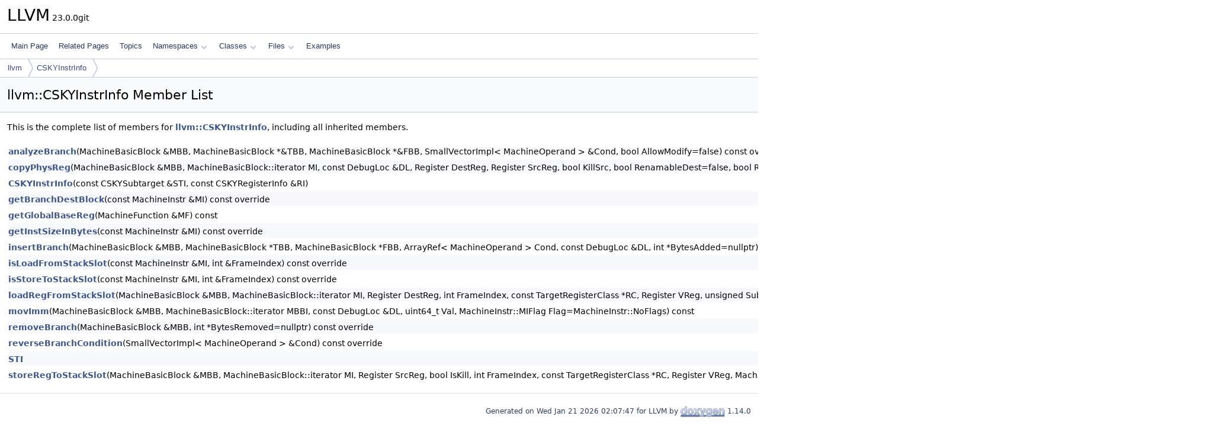

--- FILE ---
content_type: text/html
request_url: https://www.llvm.org/doxygen/classllvm_1_1CSKYInstrInfo-members.html
body_size: 2210
content:
<!DOCTYPE html PUBLIC "-//W3C//DTD XHTML 1.0 Transitional//EN" "https://www.w3.org/TR/xhtml1/DTD/xhtml1-transitional.dtd">
<html xmlns="http://www.w3.org/1999/xhtml" lang="en-US">
<head>
<meta http-equiv="Content-Type" content="text/xhtml;charset=UTF-8"/>
<meta http-equiv="X-UA-Compatible" content="IE=11"/>
<meta name="generator" content="Doxygen 1.14.0"/>
<meta name="viewport" content="width=device-width, initial-scale=1"/>
<title>LLVM: Member List</title>
<link href="tabs.css" rel="stylesheet" type="text/css"/>
<script type="text/javascript" src="jquery.js"></script>
<script type="text/javascript" src="dynsections.js"></script>
<script type="text/javascript" src="clipboard.js"></script>
<script type="text/x-mathjax-config">
MathJax.Hub.Config({
  extensions: ["tex2jax.js"],
  jax: ["input/TeX","output/HTML-CSS"],
});
</script>
<script type="text/javascript" async="async" src="https://cdnjs.cloudflare.com/ajax/libs/mathjax/2.7.7/MathJax.js/MathJax.js"></script>
<link href="doxygen.css" rel="stylesheet" type="text/css" />
</head>
<body>
<div id="top"><!-- do not remove this div, it is closed by doxygen! -->
<div id="titlearea">
<table cellspacing="0" cellpadding="0">
 <tbody>
 <tr id="projectrow">
  <td id="projectalign">
   <div id="projectname">LLVM<span id="projectnumber">&#160;23.0.0git</span>
   </div>
  </td>
 </tr>
 </tbody>
</table>
</div>
<!-- end header part -->
<!-- Generated by Doxygen 1.14.0 -->
<script type="text/javascript">
$(function() { codefold.init(); });
</script>
<script type="text/javascript" src="menudata.js"></script>
<script type="text/javascript" src="menu.js"></script>
<script type="text/javascript">
$(function() {
  initMenu('',false,false,'search.php','Search',false);
});
</script>
<div id="main-nav"></div>
<div id="nav-path" class="navpath">
  <ul>
<li class="navelem"><a href="namespacellvm.html">llvm</a></li><li class="navelem"><a href="classllvm_1_1CSKYInstrInfo.html">CSKYInstrInfo</a></li>  </ul>
</div>
</div><!-- top -->
<div id="doc-content">
<div class="header">
  <div class="headertitle"><div class="title">llvm::CSKYInstrInfo Member List</div></div>
</div><!--header-->
<div class="contents">

<p>This is the complete list of members for <a class="el" href="classllvm_1_1CSKYInstrInfo.html">llvm::CSKYInstrInfo</a>, including all inherited members.</p>
<table class="directory">
  <tr class="even"><td class="entry"><a class="el" href="classllvm_1_1CSKYInstrInfo.html#a7e94a575006ee68c11b126643fb6f112">analyzeBranch</a>(MachineBasicBlock &amp;MBB, MachineBasicBlock *&amp;TBB, MachineBasicBlock *&amp;FBB, SmallVectorImpl&lt; MachineOperand &gt; &amp;Cond, bool AllowModify=false) const override</td><td class="entry"><a class="el" href="classllvm_1_1CSKYInstrInfo.html">llvm::CSKYInstrInfo</a></td><td class="entry"></td></tr>
  <tr class="odd"><td class="entry"><a class="el" href="classllvm_1_1CSKYInstrInfo.html#af3718b6ec5e702690f65334d30caecb8">copyPhysReg</a>(MachineBasicBlock &amp;MBB, MachineBasicBlock::iterator MI, const DebugLoc &amp;DL, Register DestReg, Register SrcReg, bool KillSrc, bool RenamableDest=false, bool RenamableSrc=false) const override</td><td class="entry"><a class="el" href="classllvm_1_1CSKYInstrInfo.html">llvm::CSKYInstrInfo</a></td><td class="entry"></td></tr>
  <tr class="even"><td class="entry"><a class="el" href="classllvm_1_1CSKYInstrInfo.html#a3470b1315164b37c7e6c30c891e4909b">CSKYInstrInfo</a>(const CSKYSubtarget &amp;STI, const CSKYRegisterInfo &amp;RI)</td><td class="entry"><a class="el" href="classllvm_1_1CSKYInstrInfo.html">llvm::CSKYInstrInfo</a></td><td class="entry"></td></tr>
  <tr class="odd"><td class="entry"><a class="el" href="classllvm_1_1CSKYInstrInfo.html#a5986da4bb024b0fa029b20f8e9ee9081">getBranchDestBlock</a>(const MachineInstr &amp;MI) const override</td><td class="entry"><a class="el" href="classllvm_1_1CSKYInstrInfo.html">llvm::CSKYInstrInfo</a></td><td class="entry"></td></tr>
  <tr class="even"><td class="entry"><a class="el" href="classllvm_1_1CSKYInstrInfo.html#a9fa574f4bc0ad6d1cd8335fdf7aba857">getGlobalBaseReg</a>(MachineFunction &amp;MF) const</td><td class="entry"><a class="el" href="classllvm_1_1CSKYInstrInfo.html">llvm::CSKYInstrInfo</a></td><td class="entry"></td></tr>
  <tr class="odd"><td class="entry"><a class="el" href="classllvm_1_1CSKYInstrInfo.html#a0364a53c9b3c44ded29d94829cfe0b4d">getInstSizeInBytes</a>(const MachineInstr &amp;MI) const override</td><td class="entry"><a class="el" href="classllvm_1_1CSKYInstrInfo.html">llvm::CSKYInstrInfo</a></td><td class="entry"></td></tr>
  <tr class="even"><td class="entry"><a class="el" href="classllvm_1_1CSKYInstrInfo.html#a2c95253334e2a487e24d6b1d561395b5">insertBranch</a>(MachineBasicBlock &amp;MBB, MachineBasicBlock *TBB, MachineBasicBlock *FBB, ArrayRef&lt; MachineOperand &gt; Cond, const DebugLoc &amp;DL, int *BytesAdded=nullptr) const override</td><td class="entry"><a class="el" href="classllvm_1_1CSKYInstrInfo.html">llvm::CSKYInstrInfo</a></td><td class="entry"></td></tr>
  <tr class="odd"><td class="entry"><a class="el" href="classllvm_1_1CSKYInstrInfo.html#a974558dd7e9ce95d0042ea4227ba045a">isLoadFromStackSlot</a>(const MachineInstr &amp;MI, int &amp;FrameIndex) const override</td><td class="entry"><a class="el" href="classllvm_1_1CSKYInstrInfo.html">llvm::CSKYInstrInfo</a></td><td class="entry"></td></tr>
  <tr class="even"><td class="entry"><a class="el" href="classllvm_1_1CSKYInstrInfo.html#ae35ed52012fc08d533e789a5a2933fdc">isStoreToStackSlot</a>(const MachineInstr &amp;MI, int &amp;FrameIndex) const override</td><td class="entry"><a class="el" href="classllvm_1_1CSKYInstrInfo.html">llvm::CSKYInstrInfo</a></td><td class="entry"></td></tr>
  <tr class="odd"><td class="entry"><a class="el" href="classllvm_1_1CSKYInstrInfo.html#a55033885ab21846387d2243e939e2838">loadRegFromStackSlot</a>(MachineBasicBlock &amp;MBB, MachineBasicBlock::iterator MI, Register DestReg, int FrameIndex, const TargetRegisterClass *RC, Register VReg, unsigned SubReg=0, MachineInstr::MIFlag Flags=MachineInstr::NoFlags) const override</td><td class="entry"><a class="el" href="classllvm_1_1CSKYInstrInfo.html">llvm::CSKYInstrInfo</a></td><td class="entry"></td></tr>
  <tr class="even"><td class="entry"><a class="el" href="classllvm_1_1CSKYInstrInfo.html#a9511cb46b0b012a8ae67edfbbe7b71a1">movImm</a>(MachineBasicBlock &amp;MBB, MachineBasicBlock::iterator MBBI, const DebugLoc &amp;DL, uint64_t Val, MachineInstr::MIFlag Flag=MachineInstr::NoFlags) const</td><td class="entry"><a class="el" href="classllvm_1_1CSKYInstrInfo.html">llvm::CSKYInstrInfo</a></td><td class="entry"></td></tr>
  <tr class="odd"><td class="entry"><a class="el" href="classllvm_1_1CSKYInstrInfo.html#a2ae1d6a715e78fb1dadb5b12240cf0c7">removeBranch</a>(MachineBasicBlock &amp;MBB, int *BytesRemoved=nullptr) const override</td><td class="entry"><a class="el" href="classllvm_1_1CSKYInstrInfo.html">llvm::CSKYInstrInfo</a></td><td class="entry"></td></tr>
  <tr class="even"><td class="entry"><a class="el" href="classllvm_1_1CSKYInstrInfo.html#acde8238e1c1d8d06e7d8ba715dab0662">reverseBranchCondition</a>(SmallVectorImpl&lt; MachineOperand &gt; &amp;Cond) const override</td><td class="entry"><a class="el" href="classllvm_1_1CSKYInstrInfo.html">llvm::CSKYInstrInfo</a></td><td class="entry"></td></tr>
  <tr class="odd"><td class="entry"><a class="el" href="classllvm_1_1CSKYInstrInfo.html#a4bc42ba2e193d3040421f85e76ab16fe">STI</a></td><td class="entry"><a class="el" href="classllvm_1_1CSKYInstrInfo.html">llvm::CSKYInstrInfo</a></td><td class="entry"><span class="mlabel">protected</span></td></tr>
  <tr class="even"><td class="entry"><a class="el" href="classllvm_1_1CSKYInstrInfo.html#a8c9a5edb27a6fdaa81b0b05c912f50d0">storeRegToStackSlot</a>(MachineBasicBlock &amp;MBB, MachineBasicBlock::iterator MI, Register SrcReg, bool IsKill, int FrameIndex, const TargetRegisterClass *RC, Register VReg, MachineInstr::MIFlag Flags=MachineInstr::NoFlags) const override</td><td class="entry"><a class="el" href="classllvm_1_1CSKYInstrInfo.html">llvm::CSKYInstrInfo</a></td><td class="entry"></td></tr>
</table></div><!-- contents -->
<!-- start footer part -->
<hr class="footer"/><address class="footer"><small>
Generated on <span class="timestamp"></span> for LLVM by&#160;<a href="https://www.doxygen.org/index.html"><img class="footer" src="doxygen.svg" width="104" height="31" alt="doxygen"/></a> 1.14.0
</small></address>
</div><!-- doc-content -->
</body>
</html>
